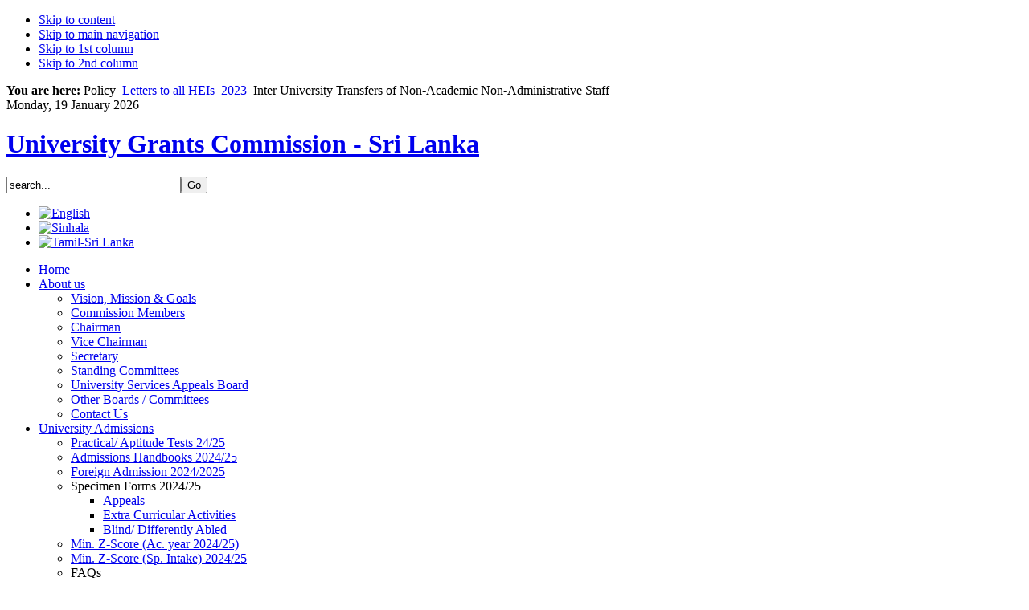

--- FILE ---
content_type: text/html; charset=utf-8
request_url: https://www.ugc.ac.lk/index.php?option=com_content&view=article&id=2458:inter-university-transfers-of-non-academic-non-administrative-staff&catid=192:2023&Itemid=249&lang=en
body_size: 7880
content:
<!DOCTYPE html PUBLIC "-//W3C//DTD XHTML 1.0 Transitional//EN" "http://www.w3.org/TR/xhtml1/DTD/xhtml1-transitional.dtd">
<html xmlns="http://www.w3.org/1999/xhtml" xml:lang="en-gb" lang="en-gb">
<head>
<!-- Global site tag (gtag.js) - Google Analytics -->
<script async src="https://www.googletagmanager.com/gtag/js?id=UA-155166827-1"></script>
<script>
  window.dataLayer = window.dataLayer || [];
  function gtag(){dataLayer.push(arguments);}
  gtag('js', new Date());

  gtag('config', 'UA-155166827-1');
</script>


<!-- Global site tag (gtag.js) - Google Analytics -->
<script async src="https://www.googletagmanager.com/gtag/js?id=UA-33953275-2"></script>
<script>
  window.dataLayer = window.dataLayer || [];
  function gtag(){dataLayer.push(arguments);}
  gtag('js', new Date());

  gtag('config', 'UA-33953275-2');
</script>


  <meta http-equiv="content-type" content="text/html; charset=utf-8" />
  <meta name="robots" content="index, follow" />
  <meta name="keywords" content="ugc, university grants commission sri lanka, www.ugc.ac.lk, www.ugc.lk, ugc.ac.lk, ugc.lk, ugc sri lanka, UGC, university, grants, grant, commission, Sri Lanka, colombo, funding, higher, education, sri lanka, mis, scholarships, policy, circulars, Universities, Admissions, statistics, minimum,z scores, z-scores, vacancies, selected, course, recognition, foreign, degrees, postgraduate, graduate, courses, departments, university act of sri lanka, cut off marks, cutoff, sri lankan universities, chairman ugc," />
  <meta name="title" content="Inter University Transfers of Non-Academic Non-Administrative Staff" />
  <meta name="author" content="Administrator" />
  <meta name="description" content="The University Grants Commission (UGC) is the apex body of the University System in Sri Lanka which was established on 22nd December 1978 under the Universities Act No. 16 of 1978. The functions of the UGC are; planning and coordination of university education, allocation of funds to Higher Educational Institutions (HEIs), maintenance of academic standards, regulation of the administration of HEIs and regulation of admission of students to HEIs." />
  <meta name="generator" content="Joomla! 1.5 - Open Source Content Management" />
  <title>Inter University Transfers of Non-Academic Non-Administrative Staff</title>
  <link href="/templates/ugc_classic/favicon.ico" rel="shortcut icon" type="image/x-icon" />
  <link rel="stylesheet" href="https://www.ugc.ac.lk/plugins/content/attachments.css" type="text/css" />
  <link rel="stylesheet" href="/modules/mod_jflanguageselection/tmpl/mod_jflanguageselection.css" type="text/css" />
  <script type="text/javascript" src="/media/system/js/mootools.js"></script>
  <script type="text/javascript" src="/media/system/js/caption.js"></script>
  <script type="text/javascript" src="/media/system/js/validate.js"></script>
  <script type="text/javascript" src="/templates/ugc_classic/js/tips.script.js"></script>
  <script type="text/javascript">
		window.addEvent('domready', function(){ var JTooltips = new Tips($$('.hasTip'), { maxTitleChars: 50, fixed: false}); });
  </script>
  <script type='text/javascript' src='https://www.ugc.ac.lk/plugins/content/ja_tabs/ja_tabs.js' charset="utf-8"></script>
<link type='text/css' href='https://www.ugc.ac.lk/plugins/content/ja_tabs/ja_tabs.css' rel="stylesheet"/>
  <link rel="stylesheet" href="https://www.ugc.ac.lk/plugins/content/highslide/highslide-styles.css" type="text/css" />
<script type='text/javascript' src='https://www.ugc.ac.lk/plugins/content/highslide/highslide-full.packed.js'></script>
<script type='text/javascript' src='https://www.ugc.ac.lk/plugins/content/highslide/swfobject.js'></script>
<script type='text/javascript' src='https://www.ugc.ac.lk/plugins/content/highslide/do_cookie.js'></script>
<script type='text/javascript'>
hs.graphicsDir = 'https://www.ugc.ac.lk/plugins/content/highslide/graphics/'; 
hs.showCredits = false;
hs.outlineType = 'rounded-white';
hs.loadingText = 'Loading...';
</script>

<meta name="google-site-verification" content="KVGNSc8l7vANPPLIpLG69mG11U3MN8UeWGeZl59jXS0" />
<META name="y_key" content="2ebcaed0191dc1cd">
<meta name="Developer" content="Amila Udana Kalinga" >
<script language="javascript">
function checkIndexValid(f) {
   if (document.formvalidator.isValid(f)) {
      f.check.value='4194c571193e7b6d572a2340b7e8272a'; //send token
      return true; 
   }
   else {
      alert('Null values are not allowed.  Please retry.');
   }
   return false;
}
</script>
<link rel="stylesheet" href="https://www.ugc.ac.lk/templates/system/css/system.css" type="text/css" />
<link rel="stylesheet" href="https://www.ugc.ac.lk/templates/system/css/general.css" type="text/css" />
<link rel="stylesheet" href="https://www.ugc.ac.lk/templates/ugc_classic/css/template.css" type="text/css" />
<link rel="stylesheet" href="https://www.ugc.ac.lk/templates/ugc_classic/css/typo.css" type="text/css" />

<script language="javascript" type="text/javascript">
	var siteurl = 'https://www.ugc.ac.lk/';
	var tmplurl = 'https://www.ugc.ac.lk/templates/ugc_classic';
</script>

<script language="javascript" type="text/javascript" src="https://www.ugc.ac.lk/templates/ugc_classic/js/ja.script.js"></script>

<!-- js for dragdrop -->

<!-- Menu head -->
			<link href="https://www.ugc.ac.lk/templates/ugc_classic/ja_menus/ja_moomenu/ja.moomenu.css" rel="stylesheet" type="text/css" />
			<script src="https://www.ugc.ac.lk/templates/ugc_classic/ja_menus/ja_moomenu/ja.moomenu.js" language="javascript" type="text/javascript" ></script>
			<link href="https://www.ugc.ac.lk/templates/ugc_classic/css/colors/ugc.css" rel="stylesheet" type="text/css" />


<!--[if lte IE 6]>
<style type="text/css">
.clearfix {height: 1%;}
img {border: none;}
</style>
<![endif]-->

<!--[if gte IE 7.0]>
<style type="text/css">
.clearfix {display: inline-block;}
</style>
<![endif]-->

<!--[if gt IE 7]>
<link href="https://www.ugc.ac.lk/templates/ugc_classic/css/ie8.css" rel="stylesheet" type="text/css" />
<![endif]-->
</head>
<body id="bd" class=" wide fs3" style="background-image: url(https://www.ugc.ac.lk/templates/ugc_classic/images/background/ugc.png);" >

<a name="Top" id="Top"></a>
<ul class="accessibility">
	<li><a href="/index.php?option=com_content&amp;view=article&amp;id=2458:inter-university-transfers-of-non-academic-non-administrative-staff&amp;catid=192:2023&amp;Itemid=249&amp;lang=en#ugc-content" title="Skip to content">Skip to content</a></li>
	<li><a href="/index.php?option=com_content&amp;view=article&amp;id=2458:inter-university-transfers-of-non-academic-non-administrative-staff&amp;catid=192:2023&amp;Itemid=249&amp;lang=en#ugc-mainnav" title="Skip to main navigation">Skip to main navigation</a></li>
	<li><a href="/index.php?option=com_content&amp;view=article&amp;id=2458:inter-university-transfers-of-non-academic-non-administrative-staff&amp;catid=192:2023&amp;Itemid=249&amp;lang=en#ugc-col1" title="Skip to 1st column">Skip to 1st column</a></li>
	<li><a href="/index.php?option=com_content&amp;view=article&amp;id=2458:inter-university-transfers-of-non-academic-non-administrative-staff&amp;catid=192:2023&amp;Itemid=249&amp;lang=en#ugc-col2" title="Skip to 2nd column">Skip to 2nd column</a></li>
</ul>

<div id="ugc-wrapper">

<div id="ugc-topbar" class="clearfix">
	<div id="ugc-pathway">
		<strong>You are here:</strong><span class="breadcrumbs pathway">
Policy <img src="/templates/ugc_classic/images/arrow.png" alt=""  /> <a href="/index.php?option=com_content&amp;view=section&amp;id=31&amp;Itemid=249&amp;lang=en" class="pathway">Letters to all HEIs</a> <img src="/templates/ugc_classic/images/arrow.png" alt=""  /> <a href="/?view=category&amp;id=192%3A2023&amp;option=com_content&amp;Itemid=249&amp;lang=en" class="pathway">2023</a> <img src="/templates/ugc_classic/images/arrow.png" alt=""  /> Inter University Transfers of Non-Academic Non-Administrative Staff</span>

	</div>
		<div id="ugc-search" class="clearfix">
		
<div class="date">

Monday, 19 January 2026</div>


	</div>
	</div>

<!-- BEGIN: HEADER -->
<div id="ugc-header" class="clearfix">

		<h1 class="logo">
		<a href="/index.php" title="University Grants Commission - Sri Lanka"><span>University Grants Commission - Sri Lanka</span></a>
	</h1>
	
		<div id="ugc-login">
		
<form action="index.php"  method="post" class="search">
<label for="mod_search_searchword"></label>
<input name="searchword" id="mod_search_searchword" maxlength="100" class="inputbox" type="text" size="25" value="search..."  onblur="if(this.value=='') this.value='search...';" onfocus="if(this.value=='search...') this.value='';" /><input type="submit" value="Go" class="button"/><input type="hidden" name="option" value="com_search" />
	<input type="hidden" name="task"   value="search" />
</form>
<div id="jflanguageselection"><ul class="jflanguageselection"><li id="active_language"><a href="https://www.ugc.ac.lk/index.php?option=com_content&amp;view=article&amp;id=2458:inter-university-transfers-of-non-academic-non-administrative-staff&amp;catid=192:2023&amp;Itemid=249&amp;lang=en"><img src="/components/com_joomfish/images/flags/en.gif" alt="English " title="English " /></a></li><li><a href="https://www.ugc.ac.lk/index.php?option=com_content&amp;view=article&amp;id=2458:inter-university-transfers-of-non-academic-non-administrative-staff&amp;catid=192:2023&amp;Itemid=249&amp;lang=si"><img src="/components/com_joomfish/images/flags/si.gif" alt="Sinhala" title="Sinhala" /></a></li><li><a href="https://www.ugc.ac.lk/index.php?option=com_content&amp;view=article&amp;id=2458:inter-university-transfers-of-non-academic-non-administrative-staff&amp;catid=192:2023&amp;Itemid=249&amp;lang=ta"><img src="/components/com_joomfish/images/flags/ta.gif" alt="Tamil-Sri Lanka" title="Tamil-Sri Lanka" /></a></li></ul></div><!--Joom!fish V2.0.4 (Lightning)-->
<!-- &copy; 2003-2009 Think Network, released under the GPL. -->
<!-- More information: at http://www.joomfish.net -->

	</div>
	
	<!-- BEGIN: MAIN NAVIGATION -->
		<div id="ugc-mainnav">
		<ul id="ugc-cssmenu" class="clearfix">
<li ><a href="https://www.ugc.ac.lk/" class="menu-item0 first-item" id="menu1" title="Home"><span class="menu-title">Home</span></a></li> 
<li class="havechild"><a href="/index.php?option=com_content&amp;view=article&amp;id=3&amp;Itemid=3&amp;lang=en" class="menu-item1" id="menu3" title="About us"><span class="menu-title">About us</span></a><ul><li ><a href="/index.php?option=com_content&amp;view=article&amp;id=1484&amp;Itemid=4&amp;lang=en" class=" first-item" id="menu4" title="Vision, Mission & Goals"><span class="menu-title">Vision, Mission & Goals</span></a></li> 
<li ><a href="/index.php?option=com_content&amp;view=article&amp;id=1&amp;Itemid=5&amp;lang=en"  id="menu5" title="Commission Members"><span class="menu-title">Commission Members</span></a></li> 
<li ><a href="/index.php?option=com_content&amp;view=article&amp;id=4&amp;Itemid=7&amp;lang=en"  id="menu7" title="Chairman"><span class="menu-title">Chairman</span></a></li> 
<li ><a href="/index.php?option=com_content&amp;view=article&amp;id=5&amp;Itemid=8&amp;lang=en"  id="menu8" title="Vice Chairman"><span class="menu-title">Vice Chairman</span></a></li> 
<li ><a href="/index.php?option=com_content&amp;view=article&amp;id=674&amp;Itemid=74&amp;lang=en"  id="menu74" title="Secretary"><span class="menu-title">Secretary</span></a></li> 
<li ><a href="/index.php?option=com_content&amp;view=article&amp;id=2701&amp;Itemid=9&amp;lang=en"  id="menu9" title="Standing Committees"><span class="menu-title">Standing Committees</span></a></li> 
<li ><a href="/index.php?option=com_content&amp;view=article&amp;id=52&amp;Itemid=22&amp;lang=en"  id="menu22" title="University Services Appeals Board"><span class="menu-title">University Services Appeals Board</span></a></li> 
<li ><a href="/index.php?option=com_content&amp;view=category&amp;layout=blog&amp;id=78&amp;Itemid=76&amp;lang=en"  id="menu76" title="Other Boards / Committees"><span class="menu-title">Other Boards / Committees</span></a></li> 
<li ><a href="/index.php?option=com_content&amp;view=article&amp;id=2&amp;Itemid=248&amp;lang=en" class=" last-item" id="menu248" title="Contact Us"><span class="menu-title">Contact Us</span></a></li> 
</ul></li> 
<li class="havechild"><a href="/index.php?option=com_content&amp;view=article&amp;id=25&amp;Itemid=11&amp;lang=en" class="menu-item2" id="menu11" title="University Admissions"><span class="menu-title">University Admissions</span></a><ul><li ><a href="/index.php?option=com_content&amp;view=article&amp;id=2400&amp;Itemid=177&amp;lang=en" class=" first-item" id="menu177" title="Practical/ Aptitude Tests 24/25"><span class="menu-title">Practical/ Aptitude Tests 24/25</span></a></li> 
<li ><a href="/index.php?option=com_content&amp;view=article&amp;id=1801&amp;Itemid=258&amp;lang=en"  id="menu258" title="Admissions Handbooks 2024/25"><span class="menu-title">Admissions Handbooks 2024/25</span></a></li> 
<li ><a href="/index.php?option=com_content&amp;view=article&amp;id=2542&amp;Itemid=64&amp;lang=en"  id="menu64" title="Foreign Admission 2024/2025"><span class="menu-title">Foreign Admission 2024/2025</span></a></li> 
<li class="havesubchild"><a  id="menu164" title="Specimen Forms 2024/25"><span class="menu-title">Specimen Forms 2024/25</span></a><ul><li ><a href="/downloads/admissions/SpecimenForm/Appeals_Form.pdf" class=" first-item" id="menu268" title="Appeals"><span class="menu-title">Appeals</span></a></li> 
<li ><a href="/downloads/admissions/SpecimenForm/Extra_Curricular_Activities.pdf"  id="menu269" title="Extra Curricular Activities"><span class="menu-title">Extra Curricular Activities</span></a></li> 
<li ><a href="/downloads/admissions/SpecimenForm/Blind_Differently_Abled.pdf" class=" last-item" id="menu270" title="Blind/ Differently Abled"><span class="menu-title">Blind/ Differently Abled</span></a></li> 
</ul></li> 
<li ><a href="/index.php?option=com_content&amp;view=article&amp;id=2021&amp;Itemid=163&amp;lang=en"  id="menu163" title="Min. Z-Score (Ac. year 2024/25)"><span class="menu-title">Min. Z-Score (Ac. year 2024/25)</span></a></li> 
<li ><a href="/index.php?option=com_content&amp;view=article&amp;id=2040&amp;Itemid=192&amp;lang=en"  id="menu192" title="Min. Z-Score (Sp. Intake) 2024/25"><span class="menu-title">Min. Z-Score (Sp. Intake) 2024/25</span></a></li> 
<li class="havesubchild"><a class=" last-item" id="menu210" title="FAQs"><span class="menu-title">FAQs</span></a><ul><li ><a href="http://www.ugc.ac.lk/downloads/admissions/FAQ/English.pdf" class=" first-item" id="menu211" title="English"><span class="menu-title">English</span></a></li> 
<li ><a href="/downloads/admissions/FAQ/Sinhala.pdf"  id="menu215" title="Sinhala"><span class="menu-title">Sinhala</span></a></li> 
<li ><a href="/downloads/admissions/FAQ/Tamil.pdf" class=" last-item" id="menu216" title="Tamil"><span class="menu-title">Tamil</span></a></li> 
</ul></li> 
</ul></li> 
<li class="havechild"><a class="menu-item3" id="menu115" title="Budget & Finance"><span class="menu-title">Budget & Finance</span></a><ul><li ><a href="/index.php?option=com_content&amp;view=article&amp;id=2639&amp;Itemid=243&amp;lang=en" class=" first-item" id="menu243" title="Annual Allocation 2025"><span class="menu-title">Annual Allocation 2025</span></a></li> 
<li ><a href="/index.php?option=com_content&amp;view=article&amp;id=2121&amp;Itemid=245&amp;lang=en"  id="menu245" title="Monthly Cash Forecast"><span class="menu-title">Monthly Cash Forecast</span></a></li> 
<li ><a href="/index.php?option=com_content&amp;view=article&amp;id=2141&amp;Itemid=247&amp;lang=en"  id="menu247" title="Financial Stat(GFS)"><span class="menu-title">Financial Stat(GFS)</span></a></li> 
<li ><a href="/index.php?option=com_content&amp;view=article&amp;id=1546&amp;Itemid=157&amp;lang=en"  id="menu157" title="Financial Statements"><span class="menu-title">Financial Statements</span></a></li> 
<li class="havesubchild"><a class=" last-item" id="menu224" title="Progress Reports"><span class="menu-title">Progress Reports</span></a><ul><li ><a href="/index.php?option=com_content&amp;view=article&amp;id=2007&amp;Itemid=225&amp;lang=en" class=" first-item" id="menu225" title="Mahapola & Bursary"><span class="menu-title">Mahapola & Bursary</span></a></li> 
<li ><a href="/index.php?option=com_content&amp;view=article&amp;id=1985&amp;Itemid=232&amp;lang=en"  id="menu232" title="Personnel Emoluments"><span class="menu-title">Personnel Emoluments</span></a></li> 
<li ><a href="/index.php?option=com_content&amp;view=article&amp;id=2211&amp;Itemid=252&amp;lang=en" class=" last-item" id="menu252" title="Progress of Ongoing Projects"><span class="menu-title">Progress of Ongoing Projects</span></a></li> 
</ul></li> 
</ul></li> 
<li class="havechild"><a class="menu-item4" id="menu10" title="Universities & Institutes"><span class="menu-title">Universities & Institutes</span></a><ul><li ><a href="/index.php?option=com_university&amp;view=list&amp;Itemid=25&amp;lang=en" class=" first-item" id="menu25" title="Universities"><span class="menu-title">Universities</span></a></li> 
<li ><a href="/index.php?option=com_university&amp;view=campuses&amp;Itemid=26&amp;lang=en"  id="menu26" title="Campuses"><span class="menu-title">Campuses</span></a></li> 
<li ><a href="/index.php?option=com_university&amp;view=institutes&amp;Itemid=27&amp;lang=en"  id="menu27" title="Institutes"><span class="menu-title">Institutes</span></a></li> 
<li ><a href="/index.php?option=com_content&amp;view=article&amp;id=2462&amp;Itemid=37&amp;lang=en"  id="menu37" title="Other Recognized Degrees"><span class="menu-title">Other Recognized Degrees</span></a></li> 
<li ><a href="/index.php?option=com_content&amp;view=article&amp;id=1200&amp;Itemid=131&amp;lang=en"  id="menu131" title="External Degrees & Ext. Courses"><span class="menu-title">External Degrees & Ext. Courses</span></a></li> 
<li ><a href="/index.php?option=com_content&amp;view=article&amp;id=114&amp;Itemid=46&amp;lang=en"  id="menu46" title="Other Government Universities"><span class="menu-title">Other Government Universities</span></a></li> 
<li ><a href="/index.php?option=com_content&amp;view=article&amp;id=105&amp;Itemid=100&amp;lang=en"  id="menu100" title="Recognized Foreign Universities"><span class="menu-title">Recognized Foreign Universities</span></a></li> 
<li ><a href="/index.php?option=com_content&amp;view=article&amp;id=2585&amp;Itemid=105&amp;lang=en" class=" last-item" id="menu105" title="South Asian University"><span class="menu-title">South Asian University</span></a></li> 
</ul></li> 
<li class="havechild"><a class="menu-item5" id="menu133" title="DRIC"><span class="menu-title">DRIC</span></a><ul><li ><a href="/index.php?option=com_content&amp;view=article&amp;id=1337&amp;Itemid=142&amp;lang=en" class=" first-item" id="menu142" title="About us"><span class="menu-title">About us</span></a></li> 
<li ><a href="/index.php?option=com_content&amp;view=article&amp;id=2348&amp;Itemid=134&amp;lang=en"  id="menu134" title="Research Grants"><span class="menu-title">Research Grants</span></a></li> 
<li ><a href="/index.php?option=com_content&amp;view=article&amp;id=2242&amp;Itemid=251&amp;lang=en"  id="menu251" title="MOU"><span class="menu-title">MOU</span></a></li> 
<li ><a href="/index.php?option=com_content&amp;view=article&amp;id=2243&amp;Itemid=255&amp;lang=en" class=" last-item" id="menu255" title="Foreign Funding Project"><span class="menu-title">Foreign Funding Project</span></a></li> 
</ul></li> 
<li class="havechild active"><a class="menu-item6 active" id="menu12" title="Policy"><span class="menu-title">Policy</span></a><ul><li class="havesubchild"><a class=" first-item" id="menu18" title="Universities Act"><span class="menu-title">Universities Act</span></a><ul><li ><a href="/index.php?option=com_content&amp;view=article&amp;id=49&amp;Itemid=195&amp;lang=en" class=" first-item" id="menu195" title="Universities Act, No. 16 of 1978"><span class="menu-title">Universities Act, No. 16 of 1978</span></a></li> 
<li ><a href="/index.php?option=com_content&amp;view=article&amp;id=1768&amp;Itemid=196&amp;lang=en" class=" last-item" id="menu196" title="Universities Act Amendments"><span class="menu-title">Universities Act Amendments</span></a></li> 
</ul></li> 
<li class="havesubchild"><a href="/index.php?option=com_content&amp;view=article&amp;id=2484&amp;Itemid=261&amp;lang=en"  id="menu261" title="Establishments Code"><span class="menu-title">Establishments Code</span></a><ul><li ><a href="https://ugc.ac.lk/index.php?option=com_content&amp;view=article&amp;id=2484&amp;Itemid=261&amp;lang=si" class=" first-item" id="menu264" title="Sinhala"><span class="menu-title">Sinhala</span></a></li> 
<li ><a href="https://ugc.ac.lk/index.php?option=com_content&amp;view=article&amp;id=2484&amp;Itemid=261&amp;lang=en" class=" last-item" id="menu266" title="English"><span class="menu-title">English</span></a></li> 
</ul></li> 
<li ><a href="/index.php?option=com_content&amp;view=section&amp;id=5&amp;Itemid=20&amp;lang=en"  id="menu20" title="Commission Circulars"><span class="menu-title">Commission Circulars</span></a></li> 
<li ><a href="/index.php?option=com_content&amp;view=section&amp;id=12&amp;Itemid=47&amp;lang=en"  id="menu47" title="Establishments Circular Letters"><span class="menu-title">Establishments Circular Letters</span></a></li> 
<li ><a href="/index.php?option=com_content&amp;view=section&amp;id=13&amp;Itemid=52&amp;lang=en"  id="menu52" title="Finance Circular Letters"><span class="menu-title">Finance Circular Letters</span></a></li> 
<li ><a href="/index.php?option=com_content&amp;view=category&amp;id=70&amp;Itemid=53&amp;lang=en"  id="menu53" title="Pension Circular Letters"><span class="menu-title">Pension Circular Letters</span></a></li> 
<li class="active"><a href="/index.php?option=com_content&amp;view=section&amp;id=31&amp;Itemid=249&amp;lang=en" class=" active" id="menu249" title="Letters to all HEIs"><span class="menu-title">Letters to all HEIs</span></a></li> 
<li ><a href="/index.php?option=com_content&amp;view=section&amp;id=18&amp;Itemid=103&amp;lang=en"  id="menu103" title="Other Circular Letters"><span class="menu-title">Other Circular Letters</span></a></li> 
<li class="havesubchild"><a class=" last-item" id="menu201" title="Orders & Ordinances"><span class="menu-title">Orders & Ordinances</span></a><ul><li ><a href="/index.php?option=com_wrapper&amp;view=wrapper&amp;Itemid=202&amp;lang=en" class=" first-item" id="menu202" title="Universities"><span class="menu-title">Universities</span></a></li> 
<li ><a href="/index.php?option=com_wrapper&amp;view=wrapper&amp;Itemid=203&amp;lang=en"  id="menu203" title="Campuses"><span class="menu-title">Campuses</span></a></li> 
<li ><a href="/index.php?option=com_wrapper&amp;view=wrapper&amp;Itemid=204&amp;lang=en"  id="menu204" title="Postgraduate Institutes"><span class="menu-title">Postgraduate Institutes</span></a></li> 
<li ><a href="/index.php?option=com_wrapper&amp;view=wrapper&amp;Itemid=205&amp;lang=en"  id="menu205" title="Institutes"><span class="menu-title">Institutes</span></a></li> 
<li ><a href="/index.php?option=com_wrapper&amp;view=wrapper&amp;Itemid=257&amp;lang=en" class=" last-item" id="menu257" title="Other Ordinances"><span class="menu-title">Other Ordinances</span></a></li> 
</ul></li> 
</ul></li> 
<li class="havechild"><a class="menu-item7" id="menu206" title="HR"><span class="menu-title">HR</span></a><ul><li ><a href="/index.php?option=com_content&amp;view=category&amp;id=94&amp;Itemid=262&amp;lang=en" class=" first-item" id="menu262" title="Notices"><span class="menu-title">Notices</span></a></li> 
<li ><a href="/index.php?option=com_content&amp;view=section&amp;id=34&amp;Itemid=267&amp;lang=en" class=" last-item" id="menu267" title="Letters to all HEIs"><span class="menu-title">Letters to all HEIs</span></a></li> 
</ul></li> 
<li class="havechild"><a class="menu-item8 last-item" id="menu181" title="Links"><span class="menu-title">Links</span></a><ul><li ><a href="https://eugc.ugc.ac.lk/cgee/" class=" first-item" id="menu182" title="CGEE"><span class="menu-title">CGEE</span></a></li> 
<li ><a href="https://eugc.ugc.ac.lk/complaint-portal/"  id="menu207" title="Ragging & SGBV Complaints"><span class="menu-title">Ragging & SGBV Complaints</span></a></li> 
<li ><a href="https://eugc.ugc.ac.lk/qac/"  id="menu183" title="QAC"><span class="menu-title">QAC</span></a></li> 
<li ><a  id="menu184" title="HETC"><span class="menu-title">HETC</span></a></li> 
<li ><a href="http://ahead.lk/"  id="menu233" title="AHEAD"><span class="menu-title">AHEAD</span></a></li> 
<li ><a href="http://www.mahapola.lk/"  id="menu230" title="Mahapola Scholarships"><span class="menu-title">Mahapola Scholarships</span></a></li> 
<li ><a href="http://www.roadtoadulthood.lk"  id="menu219" title="Road to Adulthood"><span class="menu-title">Road to Adulthood</span></a></li> 
<li ><a href="/index.php?option=com_content&amp;view=article&amp;id=2188&amp;Itemid=250&amp;lang=en"  id="menu250" title="Public Notice"><span class="menu-title">Public Notice</span></a></li> 
<li ><a href="https://reginfo.ou.ac.lk/applyonline/" class=" last-item" id="menu256" title="Degree programmes offered by OUSL"><span class="menu-title">Degree programmes offered by OUSL</span></a></li> 
</ul></li> 
</ul>
	</div>
		<!-- END: MAIN NAVIGATION -->

</div>
<!-- END: HEADER -->
<!-- New flasher -->
<div id="ugc-botnav">
	
</div>
<!-- END: New flasher -->



<div id="ugc-containerwrap-f">
<div id="ugc-container" class="clearfix">

	<div id="ugc-mainbody" class="clearfix">

		
		<!-- BEGIN: CONTENT -->
		<div id="ugc-content"><div id="ugc-content-top"><div id="ugc-content-bot" class="clearfix">
			
    		
			<div id="ugc-current-content" class="clearfix">
  			




<div class="article-content">
<p><strong>Inter University Transfers of Non-Academic Non-Administrative Staff</strong></p>
<hr />
<div class="attachmentsList">
<table>
<caption>Download:</caption>
<tbody>
<tr class="odd"><td class="at_filename"><a class="at_icon" href="https://www.ugc.ac.lk/attachments/2458_scan0027.pdf" title="Download this file (scan0027.pdf)"><img src="https://www.ugc.ac.lk/components/com_attachments/media/icons/pdf.gif" alt="Download this file (scan0027.pdf)" /></a><a class="at_url" href="https://www.ugc.ac.lk/attachments/2458_scan0027.pdf" title="Download this file (scan0027.pdf)">Letter - English</a></td><td class="at_description">[&nbsp;]</td><td class="at_file_size">319 Kb</td></tr>
</tbody></table></div>
</div>


<span class="article_separator">&nbsp;</span>

			</div>

		</div></div></div>
		<!-- END: CONTENT -->

	  		
				
				
		
	</div>

	
</div></div>

<!-- BEGIN: BOTTOM SPOTLIGHT -->
<div id="ugc-botsl" class="clearfix">
  
    <div class="ugc-box-left" style="width: 49.95%;">
				<div class="moduletable">
					<h3>Quick Links</h3>
					<table style="width: 100%;" align="center" border="0" cellpadding="1" cellspacing="1">
<tbody>
<tr>
<td width="3%"><img alt="ext_com" src="/images/icons/menu/icon-16-checkin.png" width="17" height="17" /></td>
<td width="97%" height="23"><a href="/index.php?option=com_joomap&amp;Itemid=41&amp;lang=en">Sitemap</a><a href="/index.php?option=com_content&amp;view=article&amp;id=52&amp;Itemid=22&amp;lang=en"></a></td>
</tr>
<tr>
<td><img alt="ext_com" src="/images/icons/menu/icon-16-language.png" width="17" height="17" /></td>
<td><a href="https://eugc.ugc.ac.lk/cgee/">Center&nbsp;for Gender Equity/Equality&nbsp;</a></td>
</tr>
<tr>
<td><img alt="ext_com" src="/images/icons/menu/icon-16-language.png" width="17" height="17" /></td>
<td><a target="_blank" title="Quality Assurance and Accreditation Council" href="https://eugc.ugc.ac.lk/qac/">Quality Assurance Council</a></td>
</tr>
<tr>
<td><img alt="ext_com" src="/images/icons/menu/icon-16-language.png" width="17" height="17" /></td>
<td><a target="_blank" title="National Online Distance Education Service" href="http://www.nodes.lk/">National Online Distance Education Service</a></td>
</tr>
<tr>
<td><img alt="ext_com" src="/images/icons/menu/icon-16-language.png" width="17" height="17" /></td>
<td><a target="_blank" title="HETC" href="#">HETC</a></td>
</tr>
<tr>
<td><img alt="ext_com" src="/images/icons/menu/icon-16-language.png" width="17" height="17" /></td>
<td><a target="_blank" title="AHEAD" href="http://ahead.lk/">AHEAD</a></td>
</tr>
<tr>
<td><img alt="ext_com" src="/images/icons/menu/icon-16-language.png" width="17" height="17" /></td>
<td><a target="_blank" title="Lanka Education And Research Network" href="http://www.ac.lk/">LEARN</a></td>
</tr>
<tr>
<td><img alt="ext_com" src="/images/icons/menu/icon-16-language.png" width="17" height="17" /></td>
<td><a target="_blank" title="eduID" href="http://ac.lk/eduid">eduID - a lifelong Identity</a></td>
</tr>
<tr>
<td><img alt="ext_com" src="/images/icons/menu/icon-16-language.png" width="17" height="17" /></td>
<td><a target="_blank" title="Lanka Education And Research Network" href="http://www.ac.lk/"></a><a href="http://www.mohe.gov.lk/" target="_blank" title="Ministry of Higher Education - Sri Lanka">Ministry of Higher Education</a></td>
</tr>
<tr>
<td><img alt="ext_com" src="/images/icons/menu/icon-16-language.png" width="17" height="17" /></td>
<td><a target="_blank" title="Lanka Education And Research Network" href="http://www.ac.lk/"></a><a href="http://www.gov.lk/" target="_blank" title="Government of Sri Lanka">Government of Sri Lanka</a></td>
</tr>
<!--<tr>
<td><img alt="ext_com" src="/images/icons/menu/icon-16-language.png" width="17" height="17" /></td>
<td><a target="_blank" title="BSE Degree Program at the OUSL" href="http://www.ac.lk/"></a><a href="https://reginfo.ou.ac.lk/applyonline/" target="_blank" title="BSE Degree Program at the OUSL">BSE Degree Program at the OUSL</a></td>
</tr>--></tbody>
</table>		</div>
	
  </div>
    
  
    <div class="ugc-box-right" style="width: 49.95%;">
				<div class="moduletable">
					<h3>Special Links</h3>
					<table cellpadding="2" cellspacing="2">
<tbody>
<tr><!--<td width="4%" align="center"><a href="/index.php?option=com_university&amp;view=university&amp;Itemid=10&amp;lang=en"><img src="/images/uni/uni_info_home.png" title="University Information" width="75" /></a><span style="font-size: 8pt;"><a href="/index.php?option=com_university&amp;view=university&amp;Itemid=10&amp;lang=en">University<br /> Information</a></span></td>-->
<td width="4%" align="center"><a href="#"><!--<img src="/images/uni/uni_info_home.png" title="University Information" width="75" /></a><span style="font-size: 8pt;"><a href="#">University<br /> Information</a></span>--></a></td>
<td width="96%" align="right"><a href="/index.php?option=com_content&amp;view=article&amp;id=1741%3Apayment-gateway&amp;catid=144%3Apayment-gateway&amp;Itemid=249&amp;lang=en"><img src="/images/home/hat.png" title="Events Gallery" align="absmiddle" /><br /></a><a href="/index.php?option=com_content&amp;view=article&amp;id=1741%3Apayment-gateway&amp;catid=144%3Apayment-gateway&amp;Itemid=249&amp;lang=en"><span style="font-size: 8pt;"> Recognition of <br />Qualifications<br />Recognition letter <br /> (Local &amp; Foreign)</span></a></td>
<!--<td width="96%" align="right"><a href="/en/component/content/article/1741-payment-gateway.html"><img src="/images/home/galleryaa.png" title="Events Gallery" align="absmiddle" /></a></td>--> <!--<td width="96%" align="right"><a href="/index.php?option=com_exposeprive&amp;Itemid=91&amp;lang=en"><img src="/images/home/gallery.png" title="Events Gallery" align="absmiddle" /></a></td> --></tr>
<tr>
<td align="center"><a href="/index.php?option=com_content&amp;view=article&amp;id=671&amp;Itemid=67&amp;lang=en"><img src="/images/home/RSS1.png" /></a></td>
<td align="right"><a href="http://mail.ugc.ac.lk/" title="UGC Webmail"><img src="/images/home/webmail.png" title="UGC Webmail" width="100" align="absmiddle" height="38" /></a></td>
</tr>
</tbody>
</table>		</div>
	
  </div>
    
  </div>
<!-- END: BOTTOM SPOTLIGHT -->
<div id="ugc-botnews">
	
</div>

<!-- BEGIN: FOOTER -->
<div id="ugc-footer">
	<p><strong>Copyright &#169; 2026 University Grants Commission - Sri Lanka. All Rights Reserved.</strong></p>
<p>
<!--<small><a href="http://www.joomla.org">Joomla!</a> is Free Software released under the <a href="http://www.gnu.org/licenses/gpl-2.0.html">GNU/GPL License.</a></small> -->
</p>
<table width="100%" border="0" cellpadding="0" cellspacing="0">
  <tr>
    <td align="center"><hr /></td>
  </tr>
  <tr>
    <td align="center">&nbsp;</td>
  </tr>  
</table>

</div>
<!-- END: FOOTER -->

</div>


<script type="text/javascript">
	addSpanToTitle();
	jaAddFirstItemToTopmenu();
	jaRemoveLastContentSeparator();
	//jaRemoveLastTrBg();
</script>
<script>
  (function(i,s,o,g,r,a,m){i['GoogleAnalyticsObject']=r;i[r]=i[r]||function(){
  (i[r].q=i[r].q||[]).push(arguments)},i[r].l=1*new Date();a=s.createElement(o),
  m=s.getElementsByTagName(o)[0];a.async=1;a.src=g;m.parentNode.insertBefore(a,m)
  })(window,document,'script','//www.google-analytics.com/analytics.js','ga');

  ga('create', 'UA-62758860-1', 'auto');
  ga('send', 'pageview');

</script>

			<script type="text/javascript">
			var gaJsHost = (("https:" == document.location.protocol) ? "https://ssl." : "http://www.");
			document.write(unescape("%3Cscript src='" + gaJsHost + "google-analytics.com/ga.js' type='text/javascript'%3E%3C/script%3E"));
			</script>
			<script type="text/javascript">
			try {
			var pageTracker = _gat._getTracker("UA-12299969-1");
			pageTracker._trackPageview();
			} catch(err) {}</script>
			</body>

</html>